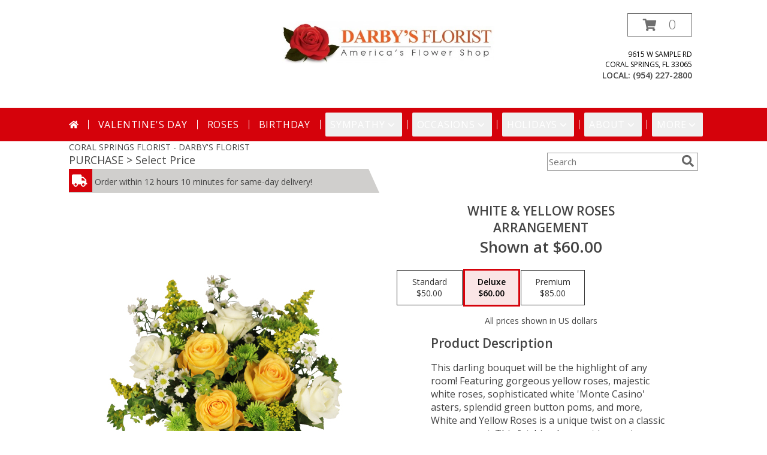

--- FILE ---
content_type: text/css
request_url: https://s3.amazonaws.com/cardisle.web/static/ecommerce/fsn/fsn_default.css
body_size: 278
content:
/* This hides the first occurence of an addon. 
The motivation is the disable the Card Isle functionality anytime a user has any aspect of JS disabled.
It is imperative that the greeting card be the first addon */
.newAddonSelectWrapper:first-of-type {
    display: none;
}